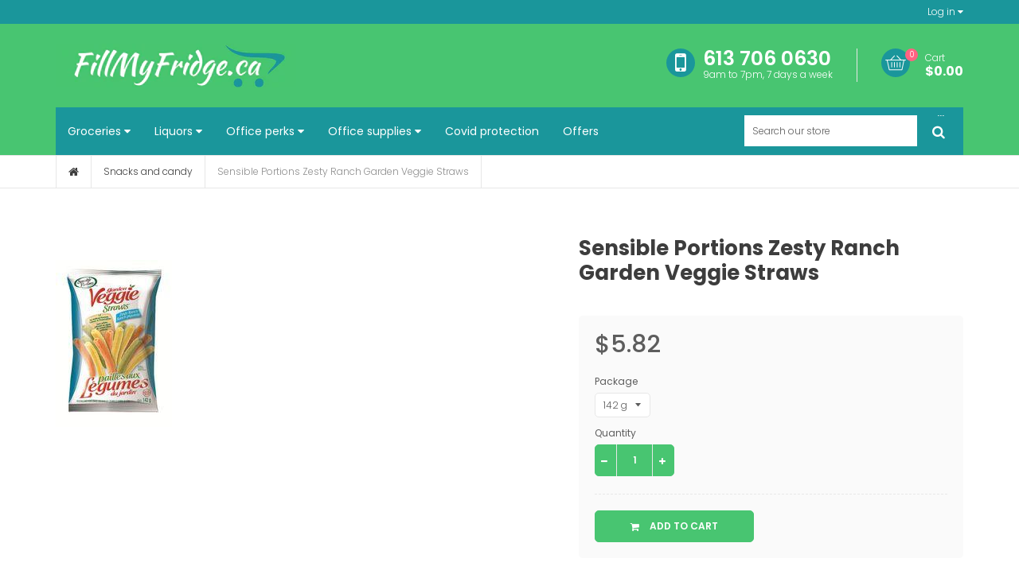

--- FILE ---
content_type: text/javascript
request_url: https://fillmyfridge.ca/cdn/shop/t/6/assets/jquery.appear.js?v=154574495122327798771517235714
body_size: -71
content:
(function($){var selectors=[],check_binded=!1,check_lock=!1,defaults={interval:250,force_process:!1},$window=$(window),$prior_appeared=[];function appeared(selector){return $(selector).filter(function(){return $(this).is(":appeared")})}function process(){check_lock=!1;for(var index=0,selectorsLength=selectors.length;index<selectorsLength;index++){var $appeared=appeared(selectors[index]);if($appeared.trigger("appear",[$appeared]),$prior_appeared[index]){var $disappeared=$prior_appeared[index].not($appeared);$disappeared.trigger("disappear",[$disappeared])}$prior_appeared[index]=$appeared}}function add_selector(selector){selectors.push(selector),$prior_appeared.push()}$.expr[":"].appeared=function(element){var $element=$(element);if(!$element.is(":visible"))return!1;var window_left=$window.scrollLeft(),window_top=$window.scrollTop(),offset=$element.offset(),left=offset.left,top=offset.top;return top+$element.height()>=window_top&&top-($element.data("appear-top-offset")||0)<=window_top+$window.height()&&left+$element.width()>=window_left&&left-($element.data("appear-left-offset")||0)<=window_left+$window.width()},$.fn.extend({appear:function(options){var opts=$.extend({},defaults,options||{}),selector=this.selector||this;if(!check_binded){var on_check=function(){check_lock||(check_lock=!0,setTimeout(process,opts.interval))};$(window).scroll(on_check).resize(on_check),check_binded=!0}return opts.force_process&&setTimeout(process,opts.interval),add_selector(selector),$(selector)}}),$.extend({force_appear:function(){return check_binded?(process(),!0):!1}})})(function(){return typeof module!="undefined"?require("jquery"):jQuery}());
//# sourceMappingURL=/cdn/shop/t/6/assets/jquery.appear.js.map?v=154574495122327798771517235714


--- FILE ---
content_type: text/javascript
request_url: https://fillmyfridge.ca/cdn/shop/t/6/assets/shopier.js?v=14371145902462828791517235721
body_size: 1435
content:
$(document).ready(function(){var fakecrop=new FakeCrop,timeoutResize;fakecrop.init(),$(window).resize(function(){clearTimeout(timeoutResize),timeoutResize=setTimeout(function(){fakecrop.init()},100)});var bestPictures=new Bloodhound({datumTokenizer:Bloodhound.tokenizers.obj.whitespace("title"),queryTokenizer:Bloodhound.tokenizers.whitespace,remote:{url:"/search?type=product&q=%QUERY&view=json",wildcard:"%QUERY"}});$("#search-bar").typeahead({hint:!0,highlight:!0,minLength:1},{name:"best-pictures",display:"title",source:bestPictures,templates:{suggestion:function(datum){return datum?'<a href="'+datum.url+'"><span class="thumbnail"><img src="'+datum.thumbnail+'"></span><span class="title">'+datum.title+"</span></a>":"<p></p>"}}})}),$(document).ready(function(){$(".nt-product-item-price").has("strong").addClass("nt-has-sale-price")});function ntRemoveFromText(){jQuery(".nt-product-item-price").each(function(){jQuery(this).html(jQuery(this).html().replace("from","")),jQuery(this).html(jQuery(this).html().replace("From",""))})}jQuery(window).scroll(function(){var scrollTop=jQuery(this).scrollTop(),heightHeader=jQuery("header.site-header.header-sticky-enable").outerHeight();jQuery("#shopify-section-header").css("height",heightHeader),scrollTop>heightHeader+300?(jQuery("header.site-header.header-sticky-enable").addClass("fixed fadeInDown"),jQuery("header.site-header.header-sticky-enable").removeClass("vertical-fixed")):(jQuery("header.site-header.header-sticky-enable").removeClass("fixed fadeInDown"),jQuery("header.site-header.header-sticky-enable").addClass("vertical-fixed"))});function initMobile(){jQuery(window).width()<767?($("body").addClass("nt-mobile"),$("body").removeClass("nt-no-mobile")):($("body").addClass("nt-no-mobile"),$("body").removeClass("nt-mobile"))}jQuery(document).ready(function(){initMobile(),ntRemoveFromText()}),jQuery(window).resize(function(){initMobile()}),$(window).load(function(){jQuery(".dropdown.mega-menu").hover(function(){$(".dropdown.mega-menu .col-collection").isotope({percentPosition:!0,itemSelector:".dropdown.mega-menu .inner",masonry:{}})})}),$(document).ready(function(){var app=new App;app.init(),toastr.options={closeButton:!0,debug:!1,newestOnTop:!1,progressBar:!1,positionClass:"toast-top-right",preventDuplicates:!1,onclick:null,showDuration:"200",hideDuration:"500",timeOut:"3000",extendedTimeOut:"500",showEasing:"swing",hideEasing:"linear",showMethod:"fadeIn",hideMethod:"fadeOut"}}),jQuery(window).load(function(){var imageShopify=new ImageShopify;imageShopify.initSetProductHeight()}),jQuery(document).ready(function(jQuery2){jQuery2("#back-top").hide(),jQuery2(function(){jQuery2(window).scroll(function(){jQuery2(this).scrollTop()>100?jQuery2("#back-top").fadeIn():jQuery2("#back-top").fadeOut()}),jQuery2("#back-top a").click(function(){return jQuery2("body,html").animate({scrollTop:0},800),!1})})});function is_mobile(){return!!(/(android|bb\d+|meego).+mobile|avantgo|bada\/|blackberry|blazer|compal|elaine|fennec|hiptop|iemobile|ip(hone|od)|iris|kindle|lge |maemo|midp|mmp|mobile.+firefox|netfront|opera m(ob|in)i|palm( os)?|phone|p(ixi|re)\/|plucker|pocket|psp|series(4|6)0|symbian|treo|up\.(browser|link)|vodafone|wap|windows (ce|phone)|xda|xiino/i.test(navigator.userAgent)||/1207|6310|6590|3gso|4thp|50[1-6]i|770s|802s|a wa|abac|ac(er|oo|s\-)|ai(ko|rn)|al(av|ca|co)|amoi|an(ex|ny|yw)|aptu|ar(ch|go)|as(te|us)|attw|au(di|\-m|r |s )|avan|be(ck|ll|nq)|bi(lb|rd)|bl(ac|az)|br(e|v)w|bumb|bw\-(n|u)|c55\/|capi|ccwa|cdm\-|cell|chtm|cldc|cmd\-|co(mp|nd)|craw|da(it|ll|ng)|dbte|dc\-s|devi|dica|dmob|do(c|p)o|ds(12|\-d)|el(49|ai)|em(l2|ul)|er(ic|k0)|esl8|ez([4-7]0|os|wa|ze)|fetc|fly(\-|_)|g1 u|g560|gene|gf\-5|g\-mo|go(\.w|od)|gr(ad|un)|haie|hcit|hd\-(m|p|t)|hei\-|hi(pt|ta)|hp( i|ip)|hs\-c|ht(c(\-| |_|a|g|p|s|t)|tp)|hu(aw|tc)|i\-(20|go|ma)|i230|iac( |\-|\/)|ibro|idea|ig01|ikom|im1k|inno|ipaq|iris|ja(t|v)a|jbro|jemu|jigs|kddi|keji|kgt( |\/)|klon|kpt |kwc\-|kyo(c|k)|le(no|xi)|lg( g|\/(k|l|u)|50|54|\-[a-w])|libw|lynx|m1\-w|m3ga|m50\/|ma(te|ui|xo)|mc(01|21|ca)|m\-cr|me(rc|ri)|mi(o8|oa|ts)|mmef|mo(01|02|bi|de|do|t(\-| |o|v)|zz)|mt(50|p1|v )|mwbp|mywa|n10[0-2]|n20[2-3]|n30(0|2)|n50(0|2|5)|n7(0(0|1)|10)|ne((c|m)\-|on|tf|wf|wg|wt)|nok(6|i)|nzph|o2im|op(ti|wv)|oran|owg1|p800|pan(a|d|t)|pdxg|pg(13|\-([1-8]|c))|phil|pire|pl(ay|uc)|pn\-2|po(ck|rt|se)|prox|psio|pt\-g|qa\-a|qc(07|12|21|32|60|\-[2-7]|i\-)|qtek|r380|r600|raks|rim9|ro(ve|zo)|s55\/|sa(ge|ma|mm|ms|ny|va)|sc(01|h\-|oo|p\-)|sdk\/|se(c(\-|0|1)|47|mc|nd|ri)|sgh\-|shar|sie(\-|m)|sk\-0|sl(45|id)|sm(al|ar|b3|it|t5)|so(ft|ny)|sp(01|h\-|v\-|v )|sy(01|mb)|t2(18|50)|t6(00|10|18)|ta(gt|lk)|tcl\-|tdg\-|tel(i|m)|tim\-|t\-mo|to(pl|sh)|ts(70|m\-|m3|m5)|tx\-9|up(\.b|g1|si)|utst|v400|v750|veri|vi(rg|te)|vk(40|5[0-3]|\-v)|vm40|voda|vulc|vx(52|53|60|61|70|80|81|83|85|98)|w3c(\-| )|webc|whit|wi(g |nc|nw)|wmlb|wonu|x700|yas\-|your|zeto|zte\-/i.test(navigator.userAgent.substr(0,4)))}
//# sourceMappingURL=/cdn/shop/t/6/assets/shopier.js.map?v=14371145902462828791517235721
